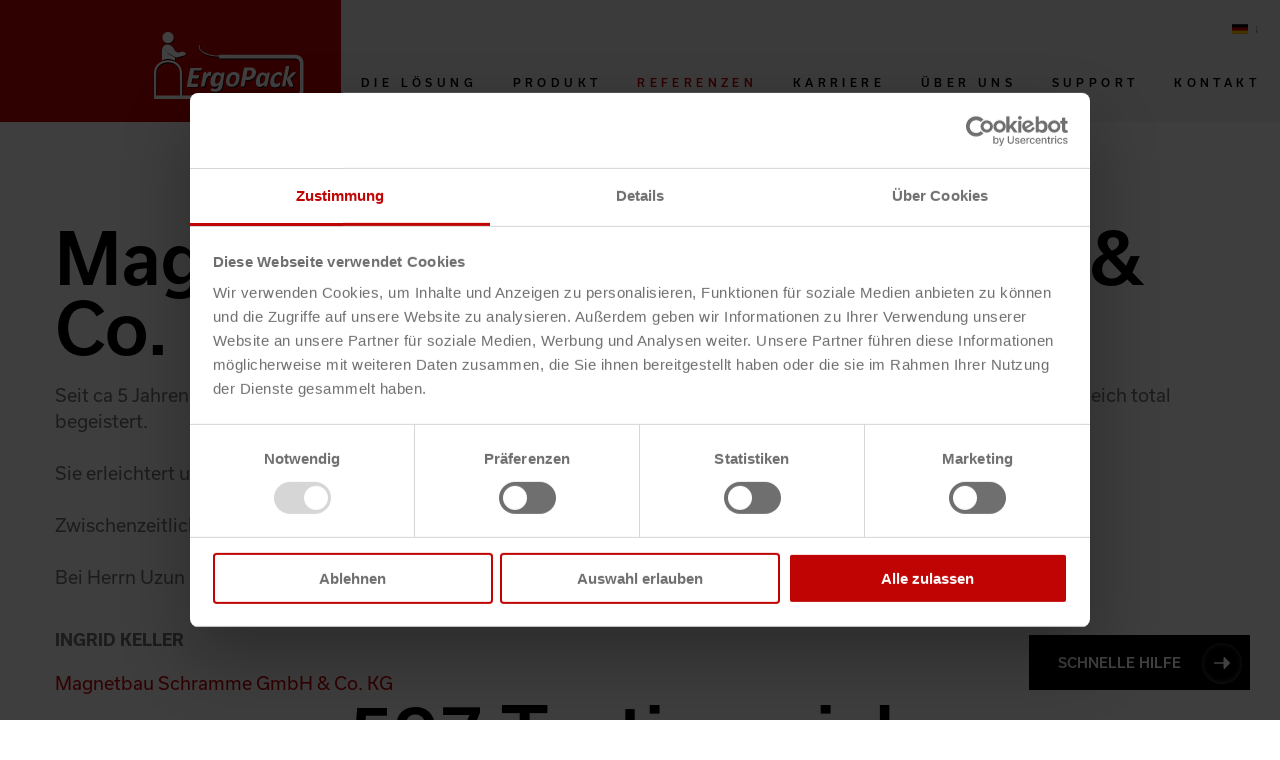

--- FILE ---
content_type: text/html; charset=UTF-8
request_url: https://www.ergopack.de/referenzen/testimonials/magnetbau-schramme-gmbh-co-kg-ingrid-keller
body_size: 5870
content:
<!DOCTYPE html>
<html lang="de">
<head>
<meta charset="UTF-8">
<title>Testimonials - ErgoPack</title>
<base href="https://www.ergopack.de/">
<script id="Cookiebot" src="https://consent.cookiebot.com/uc.js" data-cbid="6880f672-263c-4fa8-bdb4-7a900bd15161" data-blockingmode="auto" type="text/javascript"></script>
<script>(function(w,d,s,l,i){w[l]=w[l]||[];w[l].push({'gtm.start':new Date().getTime(),event:'gtm.js'});var f=d.getElementsByTagName(s)[0],j=d.createElement(s),dl=l!='dataLayer'?'&l='+l:'';j.async=!0;j.src='https://www.googletagmanager.com/gtm.js?id='+i+dl;f.parentNode.insertBefore(j,f)})(window,document,'script','dataLayer','GTM-TPDN759')</script>
<script>!function(f,b,e,v,n,t,s){if(f.fbq)return;n=f.fbq=function(){n.callMethod?n.callMethod.apply(n,arguments):n.queue.push(arguments)};if(!f._fbq)f._fbq=n;n.push=n;n.loaded=!0;n.version='2.0';n.queue=[];t=b.createElement(e);t.async=!0;t.src=v;s=b.getElementsByTagName(e)[0];s.parentNode.insertBefore(t,s)}(window,document,'script','https://connect.facebook.net/en_US/fbevents.js');fbq('init','900564007648928');fbq('track','PageView')</script>
<meta name="robots" content="index,follow">
<meta name="description" content="VISCUMA, s. r. o. ErgoPackem je možné zapáskovat i více palet na sobě. VISCUMA, s. r. o. Über uns Lernen Sie die Geschichte, die Philosophie und das Team von ErgoPack kennen. Hier klicken zum Wiki Alles Wissenswerte über und von ErgoPack. Social Kontakt Karriere bei ErgoPack Entdecken Sie Ihre berufliche Chance bei …">
<meta name="generator" content="Contao Open Source CMS">
<meta name="google-site-verification" content="6wZsRYMrX1pJHuwril5m6CkOf3Kbt7j038VrK35czXw" />
<meta name="facebook-domain-verification" content="mtq3fa4v8u2186l0sb7vu8og25y07h" />
<link rel="canonical" href="https://www.ergopack.de/referenzen/testimonials/magnetbau-schramme-gmbh-co-kg-ingrid-keller">
<meta name="viewport" content="width=device-width, initial-scale=1">
<link rel="alternate" hreflang="en" href="https://www.ergopack.com/en/testimonials/detail">
<link rel="alternate" hreflang="x-default" href="https://www.ergopack.com/en/testimonials/detail">
<link rel="alternate" hreflang="en-US" href="https://www.ergostrap.com/testimonials/detail">
<link rel="alternate" hreflang="de" href="https://www.ergopack.de/referenzen/testimonials">
<link rel="alternate" hreflang="fr" href="https://www.ergopack.com/fr/references/testimonials">
<link rel="alternate" hreflang="it" href="https://www.ergopack.com/it/referenze/testimonials">
<link rel="alternate" hreflang="es" href="https://www.ergopack.es/referencias/testimonials">
<link rel="alternate" hreflang="cs" href="https://www.ergopack.cz/odkazy/reference">
<link rel="alternate" hreflang="pl" href="https://www.ergopack.com/pl/referenzen/testimonials">
<link rel="preload" href="/assets/css/style.css-b321c76c.css" as="style" /><link rel="stylesheet" type="text/css" href="/assets/css/style.css-b321c76c.css"><link rel="preload" href="/assets/js/build.js-79de74d3.js" as="script" /><script src="/assets/js/build.js-79de74d3.js"></script><meta name="twitter:card" content="summary_large_image"><meta property="og:locale" content="de_DE"><meta property="og:url" content="https://www.ergopack.de/referenzen/testimonials/magnetbau-schramme-gmbh-co-kg-ingrid-keller"><link rel="shortcut icon" type="image/x-icon" href="favicon.ico">
<link rel="stylesheet" href="https://use.typekit.net/cgc1owi.css"><link rel="manifest" href="site.webmanifest">
</head>
<body id="top">
<!-- Microsoft -->
<script src="https://mktdplp102cdn.azureedge.net/public/latest/js/form-loader.js?v=1.84.2007"></script>
<div class="d365-mkt-config" style="display:none"
data-website-id="kJzhjU4rMVfGtUxDdVA4tQAmtMJZ_8RDz-fQLQFf3O8"
data-hostname="62caa9d322e74174831594926d29903d.svc.dynamics.com">
</div>
<!-- Microsoft -->
<!-- Google Tag Manager (noscript) -->
<noscript><iframe src="https://www.googletagmanager.com/ns.html?id=GTM-TPDN759"
height="0" width="0" style="display:none;visibility:hidden"></iframe></noscript>
<!-- End Google Tag Manager (noscript) -->
<!-- Meta Pixel Code -->
<noscript><img height="1" width="1" style="display:none" src="https://www.facebook.com/tr?id=900564007648928&ev=PageView&noscript=1"/></noscript>
<!-- End Meta Pixel Code -->
<header class="header">
<a class="header__logo" href="/ergopack-de">
<span data-icon="logo" data-icon-embed></span>
</a>
<div class="header__chatbot"></div>
<div class="header__inner">
<div class="wrapper">
<div class="constrain constrain--large">
<!-- indexer::stop -->
<nav class="mod_changelanguage block">
<div class="languageswitch">
<div class="languageswitch__active">
<div class="languageswitch__active__flag" data-icon="country/de"></div>
</div>
<ul class="languageswitch__dropdown level_1">
<li class="lang-en"><a href="//www.ergopack.com/en/testimonials/detail" title="Detail" class="lang-en" itemprop="url"><span itemprop="name">English</span></a></li>
<li class="lang-en_us"><a href="//www.ergostrap.com/testimonials/detail" title="Detail" class="lang-en_us" itemprop="url"><span itemprop="name">English (US)</span></a></li>
<li class="lang-de active"><a href="/referenzen/testimonials" title="Testimonials" class="lang-de active" itemprop="url"><span itemprop="name">Deutsch</span></a></li>
<li class="lang-fr"><a href="//www.ergopack.com/fr/references/testimonials" title="Testimonials" class="lang-fr" itemprop="url"><span itemprop="name">Français</span></a></li>
<li class="lang-it"><a href="//www.ergopack.com/it/referenze/testimonials" title="Testimonials" class="lang-it" itemprop="url"><span itemprop="name">Italiano</span></a></li>
<li class="lang-es"><a href="//www.ergopack.es/referencias/testimonials" title="Testimonials" class="lang-es" itemprop="url"><span itemprop="name">Español</span></a></li>
<li class="lang-cs"><a href="//www.ergopack.cz/odkazy/reference" title="Reference" class="lang-cs" itemprop="url"><span itemprop="name">Čeština</span></a></li>
<li class="lang-pl"><a href="//www.ergopack.com/pl/referenzen/testimonials" title="Testimonials" class="lang-pl" itemprop="url"><span itemprop="name">Polski</span></a></li>
</ul>
</div>
</nav>
<!-- indexer::continue -->
<!-- indexer::stop -->
<nav class="mod_navigation nav-primary block">
<a href="/referenzen/testimonials/magnetbau-schramme-gmbh-co-kg-ingrid-keller#skipNavigation69" class="invisible">Navigation überspringen</a>
<ul class="level_1">
<li class="transparent-header"><a href="/die-loesung" title="Die Lösung" class="transparent-header">Die Lösung</a></li>
<li><a href="/produkt" title="Produkt">Produkt</a></li>
<li class="trail"><a href="/referenzen" title="Referenzen" class="trail">Referenzen</a></li>
<li><a href="/karriere" title="Karriere">Karriere</a></li>
<li class="ueber-uns"><a href="/ueber-uns" title="Über uns" class="ueber-uns">Über uns</a></li>
<li><a href="//support.ergopack.de/support-de" title="Support">Support</a></li>
<li><a href="/kontakt" title="Kontakt">Kontakt</a></li>
</ul>
<span id="skipNavigation69" class="invisible"></span>
</nav>
<!-- indexer::continue -->
<!-- 121 -->
<!-- 124 -->
<!-- 125 -->
<!-- 126 -->
<!-- 127 -->
<!-- 128 -->
<!-- 123 -->
</div>
</div>
</div>
<div class="header__burger">
<button><span></span><span></span></button>
</div>
</header>
<main class="main">
<div class="mod_article block" id="article-13">
<section class="ce_rsce_block-start section section--gray">
<div class="wrapper">
<div class="constrain constrain--large">
<div class="mod_testimonials_detail block">
<div class="testimonial-reader">
<h1>Magnetbau Schramme GmbH & Co. KG</h1>
<div class="testimonial-reader__content space--bottom-double">
Seit ca 5 Jahren haben wir ErgoPack in unserer Firma. Auf der Messe entdeckten unsere Chefs die Maschine und waren gleich total begeistert.<br /><br />
Sie erleichtert uns die Arbeit ungemein und dadurch sind wir flexibler geworden.<br /><br />
Zwischenzeitlich haben wir schon eine 2 Maschine. Wir können sie nur weiterempfehlen.<br /><br />
Bei Herrn Uzun möchten wir uns nochmals recht herzlich bedanken,für die gute Einweisung.  </div>
<h5>Ingrid Keller</h5>
<a href="https://www.magnetbau-schramme.de/" target="_blank" rel="noopener noreferrer">
Magnetbau Schramme GmbH & Co. KG    </a>
</div>
</div>
<!-- indexer::stop -->
<div class="mod_testimonials_list block">
<div class="testimonials-list">
<h1 class="text--center space--bottom-triple">
597 Testimonials
</h1>
<div class="grid">
<div class="grid__item width-tab--1of2 width-lap--1of3 width-desk--1of4">
<a class="testimonials-list__item" href="/referenzen/testimonials/otto-ganter-gmbh-ralf-beitlich">
<div class="testimonials-list__language">de</div>
<div class="testimonials-list__company">Otto Ganter GmbH</div>
<div class="testimonials-list__name">Ralf Beitlich</div>
</a>
</div>
<div class="grid__item width-tab--1of2 width-lap--1of3 width-desk--1of4">
<a class="testimonials-list__item" href="/referenzen/testimonials/gealan-formteile-gmbh-michael-rupprecht">
<div class="testimonials-list__language">de</div>
<div class="testimonials-list__company">Gealan Formteile GmbH</div>
<div class="testimonials-list__name">Michael Rupprecht</div>
</a>
</div>
<div class="grid__item width-tab--1of2 width-lap--1of3 width-desk--1of4">
<a class="testimonials-list__item" href="/referenzen/testimonials/cedic-gmbh-r-kuch">
<div class="testimonials-list__language">de</div>
<div class="testimonials-list__company">CEDIC GmbH</div>
<div class="testimonials-list__name">R.Kuch</div>
</a>
</div>
<div class="grid__item width-tab--1of2 width-lap--1of3 width-desk--1of4">
<a class="testimonials-list__item" href="/referenzen/testimonials/franz-schneider-brakel-gmbh-co-kg-gunther-wiesemann">
<div class="testimonials-list__language">de</div>
<div class="testimonials-list__company">Franz Schneider Brakel GmbH + Co KG </div>
<div class="testimonials-list__name">Günther Wiesemann </div>
</a>
</div>
<div class="grid__item width-tab--1of2 width-lap--1of3 width-desk--1of4">
<a class="testimonials-list__item" href="/referenzen/testimonials/sms-elotherm-gmbh-thomas-habel">
<div class="testimonials-list__language">de</div>
<div class="testimonials-list__company">SMS Elotherm GmbH</div>
<div class="testimonials-list__name">Thomas Habel</div>
</a>
</div>
<div class="grid__item width-tab--1of2 width-lap--1of3 width-desk--1of4">
<a class="testimonials-list__item" href="/referenzen/testimonials/grass-gmbh-golderer-jurgen">
<div class="testimonials-list__language">de</div>
<div class="testimonials-list__company">Grass GmbH</div>
<div class="testimonials-list__name">Golderer Jürgen</div>
</a>
</div>
<div class="grid__item width-tab--1of2 width-lap--1of3 width-desk--1of4">
<a class="testimonials-list__item" href="/referenzen/testimonials/bwt-wassertechnik-walter-streib">
<div class="testimonials-list__language">de</div>
<div class="testimonials-list__company">BWT-Wassertechnik</div>
<div class="testimonials-list__name">Walter Streib</div>
</a>
</div>
<div class="grid__item width-tab--1of2 width-lap--1of3 width-desk--1of4">
<a class="testimonials-list__item" href="/referenzen/testimonials/henniges-automotive-rehburg-gmbh-co-kg-norbert-aumann">
<div class="testimonials-list__language">de</div>
<div class="testimonials-list__company">Henniges Automotive Rehburg GmbH Co.KG</div>
<div class="testimonials-list__name">Norbert Aumann</div>
</a>
</div>
<div class="grid__item width-tab--1of2 width-lap--1of3 width-desk--1of4">
<a class="testimonials-list__item" href="/referenzen/testimonials/a-berger-gmbh-t-nobis">
<div class="testimonials-list__language">de</div>
<div class="testimonials-list__company">A. Berger GmbH</div>
<div class="testimonials-list__name">T. Nobis</div>
</a>
</div>
<div class="grid__item width-tab--1of2 width-lap--1of3 width-desk--1of4">
<a class="testimonials-list__item" href="/referenzen/testimonials/weisshaar-carsten-dobias">
<div class="testimonials-list__language">de</div>
<div class="testimonials-list__company">Weisshaar</div>
<div class="testimonials-list__name">Carsten Dobias</div>
</a>
</div>
<div class="grid__item width-tab--1of2 width-lap--1of3 width-desk--1of4">
<a class="testimonials-list__item" href="/referenzen/testimonials/mvs-dienstleistungen-gmbh-willi-freitag">
<div class="testimonials-list__language">de</div>
<div class="testimonials-list__company">MVS Dienstleistungen GmbH</div>
<div class="testimonials-list__name">Willi Freitag</div>
</a>
</div>
<div class="grid__item width-tab--1of2 width-lap--1of3 width-desk--1of4">
<a class="testimonials-list__item" href="/referenzen/testimonials/hagebau-sud-werner-ohnesorg">
<div class="testimonials-list__language">de</div>
<div class="testimonials-list__company">hagebau-süd</div>
<div class="testimonials-list__name">Werner Ohnesorg</div>
</a>
</div>
<div class="grid__item width-tab--1of2 width-lap--1of3 width-desk--1of4">
<a class="testimonials-list__item" href="/referenzen/testimonials/metawell-vogt-b">
<div class="testimonials-list__language">de</div>
<div class="testimonials-list__company">Metawell</div>
<div class="testimonials-list__name">Vogt B</div>
</a>
</div>
<div class="grid__item width-tab--1of2 width-lap--1of3 width-desk--1of4">
<a class="testimonials-list__item" href="/referenzen/testimonials/behr-markus-notz">
<div class="testimonials-list__language">de</div>
<div class="testimonials-list__company">Behr</div>
<div class="testimonials-list__name">Markus Notz</div>
</a>
</div>
<div class="grid__item width-tab--1of2 width-lap--1of3 width-desk--1of4">
<a class="testimonials-list__item" href="/referenzen/testimonials/continental-powertrains-otfried-eberhardt">
<div class="testimonials-list__language">de</div>
<div class="testimonials-list__company">Continental Powertrains</div>
<div class="testimonials-list__name">Otfried Eberhardt</div>
</a>
</div>
<div class="grid__item width-tab--1of2 width-lap--1of3 width-desk--1of4">
<a class="testimonials-list__item" href="/referenzen/testimonials/dexion-gmbh-mario-krohne">
<div class="testimonials-list__language">de</div>
<div class="testimonials-list__company">Dexion GmbH</div>
<div class="testimonials-list__name">Mario Krohne</div>
</a>
</div>
<div class="grid__item width-tab--1of2 width-lap--1of3 width-desk--1of4">
<a class="testimonials-list__item" href="/referenzen/testimonials/dometic-waeco-international-gmbh-michael-reinecker">
<div class="testimonials-list__language">de</div>
<div class="testimonials-list__company">Dometic WAECO International GmbH</div>
<div class="testimonials-list__name">Michael Reinecker</div>
</a>
</div>
<div class="grid__item width-tab--1of2 width-lap--1of3 width-desk--1of4">
<a class="testimonials-list__item" href="/referenzen/testimonials/bhs-tabletop-ag-eimert-juergen">
<div class="testimonials-list__language">de</div>
<div class="testimonials-list__company">BHS tabletop AG</div>
<div class="testimonials-list__name">Eimert Jürgen</div>
</a>
</div>
<div class="grid__item width-tab--1of2 width-lap--1of3 width-desk--1of4">
<a class="testimonials-list__item" href="/referenzen/testimonials/swoboda-kg-frank-mies">
<div class="testimonials-list__language">de</div>
<div class="testimonials-list__company">SWOBODA KG</div>
<div class="testimonials-list__name">Frank Mies</div>
</a>
</div>
<div class="grid__item width-tab--1of2 width-lap--1of3 width-desk--1of4">
<a class="testimonials-list__item" href="/referenzen/testimonials/lactosan-gmbh-co-kg-putz-klaus">
<div class="testimonials-list__language">de</div>
<div class="testimonials-list__company">LACTOSAN GmbH & Co. KG</div>
<div class="testimonials-list__name">Putz Klaus</div>
</a>
</div>
<div class="grid__item width-tab--1of2 width-lap--1of3 width-desk--1of4">
<a class="testimonials-list__item" href="/referenzen/testimonials/schnellecke-logistics-landrock">
<div class="testimonials-list__language">de</div>
<div class="testimonials-list__company">Schnellecke Logistics</div>
<div class="testimonials-list__name">Landrock</div>
</a>
</div>
<div class="grid__item width-tab--1of2 width-lap--1of3 width-desk--1of4">
<a class="testimonials-list__item" href="/referenzen/testimonials/wilhelm-stoll-maschinenfabrik-ben-ch-jelitte">
<div class="testimonials-list__language">de</div>
<div class="testimonials-list__company">Wilhelm Stoll, Maschinenfabrik</div>
<div class="testimonials-list__name">Ben-Ch. Jelitte</div>
</a>
</div>
<div class="grid__item width-tab--1of2 width-lap--1of3 width-desk--1of4">
<a class="testimonials-list__item" href="/referenzen/testimonials/gebro-pharma-gmbh-daniel-wagner">
<div class="testimonials-list__language">de</div>
<div class="testimonials-list__company">Gebro Pharma GmbH</div>
<div class="testimonials-list__name">Daniel Wagner</div>
</a>
</div>
<div class="grid__item width-tab--1of2 width-lap--1of3 width-desk--1of4">
<a class="testimonials-list__item" href="/referenzen/testimonials/wolfsteiner-werkstatten-aussenstelle-industriemo-zillner-manfred">
<div class="testimonials-list__language">de</div>
<div class="testimonials-list__company">Wolfsteiner Werkstätten, Außenstelle Industriemo</div>
<div class="testimonials-list__name">Zillner Manfred</div>
</a>
</div>
<div class="grid__item width-tab--1of2 width-lap--1of3 width-desk--1of4">
<a class="testimonials-list__item" href="/referenzen/testimonials/bbw-lasertechnik-gmbh-bbw-lasertechnik-gmbh">
<div class="testimonials-list__language">de</div>
<div class="testimonials-list__company">BBW Lasertechnik GmbH</div>
</a>
</div>
<div class="grid__item width-tab--1of2 width-lap--1of3 width-desk--1of4">
<a class="testimonials-list__item" href="/referenzen/testimonials/hortus-gmbh-k-hler-fabian">
<div class="testimonials-list__language">de</div>
<div class="testimonials-list__company">Hortus GmbH</div>
<div class="testimonials-list__name">K�hler, Fabian</div>
</a>
</div>
<div class="grid__item width-tab--1of2 width-lap--1of3 width-desk--1of4">
<a class="testimonials-list__item" href="/referenzen/testimonials/mahle-brockhaus-jorg-neumann">
<div class="testimonials-list__language">de</div>
<div class="testimonials-list__company">Mahle Brockhaus</div>
<div class="testimonials-list__name">Jörg Neumann</div>
</a>
</div>
<div class="grid__item width-tab--1of2 width-lap--1of3 width-desk--1of4">
<a class="testimonials-list__item" href="/referenzen/testimonials/gardner-denver-thomas-gmbh-kraus-peter">
<div class="testimonials-list__language">de</div>
<div class="testimonials-list__company">Gardner Denver Thomas GmbH</div>
<div class="testimonials-list__name">Kraus Peter</div>
</a>
</div>
<div class="grid__item width-tab--1of2 width-lap--1of3 width-desk--1of4">
<a class="testimonials-list__item" href="/referenzen/testimonials/schwarz-logistik-gmbh-wolf-dieter-dyck">
<div class="testimonials-list__language">de</div>
<div class="testimonials-list__company">Schwarz Logistik GmbH</div>
<div class="testimonials-list__name">Wolf-Dieter Dyck</div>
</a>
</div>
<div class="grid__item width-tab--1of2 width-lap--1of3 width-desk--1of4">
<a class="testimonials-list__item" href="/referenzen/testimonials/schaeffler-technologies-ag-c-andreas-gauch">
<div class="testimonials-list__language">de</div>
<div class="testimonials-list__company">Schaeffler Technologies AG & C</div>
<div class="testimonials-list__name">Andreas Gauch</div>
</a>
</div>
<div class="grid__item width-tab--1of2 width-lap--1of3 width-desk--1of4">
<a class="testimonials-list__item" href="/referenzen/testimonials/cebalog-gmbh-p-stamm">
<div class="testimonials-list__language">de</div>
<div class="testimonials-list__company">cebalog GmbH</div>
<div class="testimonials-list__name">P.Stamm</div>
</a>
</div>
<div class="grid__item width-tab--1of2 width-lap--1of3 width-desk--1of4">
<a class="testimonials-list__item" href="/referenzen/testimonials/mann-hummel-sonneberg-steffen-r-ger">
<div class="testimonials-list__language">de</div>
<div class="testimonials-list__company">Mann-Hummel Sonneberg</div>
<div class="testimonials-list__name">Steffen Röger</div>
</a>
</div>
<div class="grid__item width-tab--1of2 width-lap--1of3 width-desk--1of4">
<a class="testimonials-list__item" href="/referenzen/testimonials/magnetbau-schramme-gmbh-co-kg-gunter-wursthorn">
<div class="testimonials-list__language">de</div>
<div class="testimonials-list__company">Magnetbau Schramme GmbH&Co.KG</div>
<div class="testimonials-list__name">Günter Wursthorn</div>
</a>
</div>
<div class="grid__item width-tab--1of2 width-lap--1of3 width-desk--1of4">
<a class="testimonials-list__item" href="/referenzen/testimonials/kb-endlos-kroiss-und-bichler-clemens-k-ppl">
<div class="testimonials-list__language">de</div>
<div class="testimonials-list__company">kb-endlos, Kroiss und Bichler </div>
<div class="testimonials-list__name">Clemens K�ppl</div>
</a>
</div>
<div class="grid__item width-tab--1of2 width-lap--1of3 width-desk--1of4">
<a class="testimonials-list__item" href="/referenzen/testimonials/electronicpartner-handel-se-stefan-finger">
<div class="testimonials-list__language">de</div>
<div class="testimonials-list__company">ElectronicPartner Handel SE</div>
<div class="testimonials-list__name">Stefan Finger</div>
</a>
</div>
<div class="grid__item width-tab--1of2 width-lap--1of3 width-desk--1of4">
<a class="testimonials-list__item" href="/referenzen/testimonials/kendrion-villingen-marcus-m-ller">
<div class="testimonials-list__language">de</div>
<div class="testimonials-list__company">Kendrion Villingen</div>
<div class="testimonials-list__name">Marcus M�ller</div>
</a>
</div>
<div class="grid__item width-tab--1of2 width-lap--1of3 width-desk--1of4">
<a class="testimonials-list__item" href="/referenzen/testimonials/diesel-technic-r-kokemohr">
<div class="testimonials-list__language">de</div>
<div class="testimonials-list__company">Diesel-Technic</div>
<div class="testimonials-list__name">R.Kokemohr</div>
</a>
</div>
<div class="grid__item width-tab--1of2 width-lap--1of3 width-desk--1of4">
<a class="testimonials-list__item" href="/referenzen/testimonials/handtmann-metallgusswerk-burkhard-honstetter-handtmann">
<div class="testimonials-list__language">de</div>
<div class="testimonials-list__company">Handtmann Metallgusswerk </div>
<div class="testimonials-list__name">Burkhard.Honstetter@handtmann.</div>
</a>
</div>
<div class="grid__item width-tab--1of2 width-lap--1of3 width-desk--1of4">
<a class="testimonials-list__item" href="/referenzen/testimonials/mero-tsk-prichsenstadt-b-hm-roland">
<div class="testimonials-list__language">de</div>
<div class="testimonials-list__company">MERO-TSK Prichsenstadt</div>
<div class="testimonials-list__name">Böhm Roland</div>
</a>
</div>
<div class="grid__item width-tab--1of2 width-lap--1of3 width-desk--1of4">
<a class="testimonials-list__item" href="/referenzen/testimonials/laufenberg">
<div class="testimonials-list__language">de</div>
<div class="testimonials-list__company">Laufenberg</div>
</a>
</div>
</div>
<!-- indexer::stop -->
<div class="pagination text--center">
<a href="/referenzen/testimonials/magnetbau-schramme-gmbh-co-kg-ingrid-keller?testimonials6=2" class="pagination__next button button--border button--alternative" title="Gehe zu Seite 2">
Mehr
</a>
</div>
<!-- indexer::continue -->
</div>
</div>
<!-- indexer::continue -->
</div>
</div>
</section>
</div>
</main>
<footer class="footer">
<div class="footer__main">
<div class="wrapper">
<div class="constrain constrain--large">
<div class="footer__inner">
<div class="grid">
<div class="grid__item width-lap--1of4">
<h3>Über uns</h3>
<div class="footer__intro">
<p><span data-teams="true">Lernen Sie die <a href="/ueber-uns/geschichte">Geschichte</a>, die <a href="/ueber-uns/philosophie">Philosophie</a> und <a href="/ueber-uns/das-team">das Team</a> von ErgoPack kennen.<br><br></span></p>
<h3>Hier klicken zum <a href="/wiki">Wiki</a></h3>
<p><span data-teams="true">Alles Wissenswerte über und von ErgoPack.</span></p>
<p><span data-teams="true">&nbsp;</span></p>      </div>
</div>
<div class="grid__item width--0 width-lap--1of12"></div>
<div class="grid__item width-lap--1of6">
<h3>Social</h3>
<!-- indexer::stop -->
<nav class="mod_navigation nav-social block">
<a href="/referenzen/testimonials/magnetbau-schramme-gmbh-co-kg-ingrid-keller#skipNavigation11" class="invisible">Navigation überspringen</a>
<ul class="level_1">
<li class="icon--facebook"><a href="https://www.facebook.com/ErgoPack/" title="Facebook" class="icon--facebook" target="_blank" rel="noreferrer noopener">Facebook</a></li>
<li class="icon--instagram"><a href="https://www.instagram.com/ergopack_deutschland/" title="Instagram" class="icon--instagram" target="_blank" rel="noreferrer noopener">Instagram</a></li>
<li class="icon--youtube"><a href="https://www.youtube.com/user/ErgoPack" title="YouTube" class="icon--youtube" target="_blank" rel="noreferrer noopener">YouTube</a></li>
<li class="icon--linkedin"><a href="https://www.linkedin.com/company/ergopack-deutschland-gmbh/" title="LinkedIn" class="icon--linkedin" target="_blank" rel="noreferrer noopener">LinkedIn</a></li>
</ul>
<span id="skipNavigation11" class="invisible"></span>
</nav>
<!-- indexer::continue -->
</div>
<div class="grid__item width-lap--1of4">
<h3>Kontakt</h3>
<!-- indexer::stop -->
<nav class="mod_navigation nav-social block">
<a href="/referenzen/testimonials/magnetbau-schramme-gmbh-co-kg-ingrid-keller#skipNavigation64" class="invisible">Navigation überspringen</a>
<ul class="level_1">
<li class="icon--contact"><a href="/kontakt" title="Anfrage" class="icon--contact">Anfrage</a></li>
<li class="icon--locations"><a href="/ueber-uns/standorte" title="Standorte" class="icon--locations">Standorte</a></li>
<li class="icon--date"><a href="/kontakt/demo-team" title="Termin" class="icon--date">Termin</a></li>
</ul>
<span id="skipNavigation64" class="invisible"></span>
</nav>
<!-- indexer::continue -->
</div>
<div class="grid__item width-lap--1of4">
<h3>Karriere bei ErgoPack</h3>
<p>Entdecken Sie Ihre berufliche Chance bei ErgoPack.</p>                  <a class="button button--round-shadow button--alternative" href="/karriere">Jobportal</a>
</div>
</div>
</div>
<!-- 158 -->
<!-- 161 -->
<!-- 163 -->
<!-- 160 -->
<!-- 164 -->
<!-- 165 -->
<!-- 162 -->
</div>
</div>
</div>
<div class="footer__line">
<div class="wrapper">
<div class="constrain constrain--large">
<!-- indexer::stop -->
<nav class="mod_navigation nav-footer block">
<a href="/referenzen/testimonials/magnetbau-schramme-gmbh-co-kg-ingrid-keller#skipNavigation29" class="invisible">Navigation überspringen</a>
<ul class="level_1">
<li><a href="/impressum" title="Impressum">Impressum</a></li>
<li><a href="/datenschutz" title="Datenschutz">Datenschutz</a></li>
<li><a href="/disclaimer" title="Disclaimer">Disclaimer</a></li>
<li class="login-link"><a href="http://ergopack-deutschland.com/MySQL/login_maske.html" title="Login" class="login-link" target="_blank" rel="noreferrer noopener">Login</a></li>
</ul>
<span id="skipNavigation29" class="invisible"></span>
</nav>
<!-- indexer::continue -->
<!-- 84 -->
<!-- 87 -->
<!-- 88 -->
<!-- 89 -->
<!-- 90 -->
<!-- 91 -->
<!-- 86 -->
</div>
</div>
</div>
</footer>
<a href="/shop" class="shop" data-icon="cart">
<div class="shop__bubble">Zum Shop</div>
</a>
<script>document.chatbotId=1;document.chatbotTitle="Schnelle Hilfe"</script><script src="bundles/ideenfrischechatbot/frontend/chatbot.js"></script>
<script type="application/ld+json">
{
    "@context": "https:\/\/schema.org",
    "@graph": [
        {
            "@type": "WebPage"
        }
    ]
}
</script>
<script type="application/ld+json">
{
    "@context": "https:\/\/schema.contao.org",
    "@graph": [
        {
            "@type": "Page",
            "fePreview": false,
            "groups": [],
            "noSearch": false,
            "pageId": 14,
            "protected": false,
            "title": "Testimonials"
        }
    ]
}
</script></body>
</html>

--- FILE ---
content_type: text/html; charset=utf-8
request_url: https://62caa9d322e74174831594926d29903d.svc.dynamics.com/t/c/kJzhjU4rMVfGtUxDdVA4tQAmtMJZ_8RDz-fQLQFf3O8/hRtlfbjlfREkppOcmC2LwTTAhtghUUWVkfheVe-g/NUlGW6YV?trackwebsitevisited=true&ad=https%3A%2F%2Fwww.ergopack.de%2Freferenzen%2Ftestimonials%2Fmagnetbau-schramme-gmbh-co-kg-ingrid-keller&rf=&id=1679253559
body_size: 1676
content:
<html><head> <script type="text/javascript"> function receiveMessage(event) { if (event.data.msg === "getCid") { handleGetCorrelationIdMessage(event); } if (event.data.msg == "renewCid") { handleRenewCorrelationIdMessage(event); } } function handleGetCorrelationIdMessage(event) { var req = event.data; if (!isAllowedDomain(event.origin)) { event.source.postMessage({ msg: 'noaccess', token: req.token }, event.origin); return; } var correlationId = 'oE6NY6nqUDORWihyRAeVBG816NR4y0d1JtiT-QEarUs'; var resp = { msg: 'cid', data: correlationId, token: req.token, captureForms: [], forms: {}, renewableCorrelationId: '_vdvk79rZfd_cbqUaOBasBEWKWoRic9tXsDxjTqVIMM', renewableCorrelationLifeSpanSeconds: 3600, activityId: 'fdb26316-6994-4ffa-abac-073d62f9ff3f' }; event.source.postMessage(resp, event.origin); } function handleRenewCorrelationIdMessage(event) { var req = event.data; if (!isAllowedDomain(event.origin)) { event.source.postMessage({ msg: 'noaccess', token: req.token }, event.origin); return; } var xmlHttp = new XMLHttpRequest(); xmlHttp.onreadystatechange = function() { if (xmlHttp.readyState == 4 && xmlHttp.status == 200) { var resp = { msg: 'renewedCid', data: JSON.parse(xmlHttp.responseText), token: req.token }; event.source.postMessage(resp, event.origin); } }; xmlHttp.open("POST", window.location.origin + "/t/cr/" + req.correlationId, true); xmlHttp.send(null); } function isInArray(array, value) { var actualUrl = value.toLowerCase(); for (var i = 0; i < array.length; i++) { var allowedUrl = array[i].toLowerCase(); if (allowedUrl === actualUrl) { return true; } } return false; } function isAllowedDomain(origin) { var allowedDomains = JSON.parse('["https://www.ergopack.de"]'); return isInArray(allowedDomains, event.origin); } window.addEventListener("message", receiveMessage, false); </script></head><body></body></html>

--- FILE ---
content_type: image/svg+xml
request_url: https://www.ergopack.de/files/template/dist/icons/cart.svg
body_size: 397
content:
<svg width="30" height="23" viewBox="0 0 30 23" xmlns="http://www.w3.org/2000/svg"><g id="Page-1" stroke="none" stroke-width="1" fill="none" fill-rule="evenodd"><g id="iconmonstr-shopping-cart-6" fill="#FFF" fill-rule="nonzero"><path d="M20.663 5.057l-.706 2.53H1.05L0 5.056h20.663zM3.146 12.644h15.399l.705-2.53H2.098l1.048 2.53zm7.479 6.322c-1.035 0-1.875.85-1.875 1.896 0 1.048.84 1.897 1.875 1.897a1.886 1.886 0 001.875-1.897c0-1.047-.84-1.896-1.875-1.896zM24.756 0l-4.29 15.172H4.195l1.049 2.53h17.073L26.66 2.528h2.411L30 0h-5.244zm-7.881 18.966A1.886 1.886 0 0015 20.862c0 1.048.84 1.897 1.875 1.897a1.886 1.886 0 001.875-1.897c0-1.047-.84-1.896-1.875-1.896z" id="Shape"/></g></g></svg>

--- FILE ---
content_type: application/x-javascript
request_url: https://consentcdn.cookiebot.com/consentconfig/6880f672-263c-4fa8-bdb4-7a900bd15161/ergopack.de/configuration.js
body_size: 95
content:
CookieConsent.configuration.tags.push({id:102804286,type:"script",tagID:"",innerHash:"",outerHash:"",tagHash:"14306347835782",url:"https://consent.cookiebot.com/uc.js",resolvedUrl:"https://consent.cookiebot.com/uc.js",cat:[1]});CookieConsent.configuration.tags.push({id:102804287,type:"script",tagID:"",innerHash:"",outerHash:"",tagHash:"16097662293994",url:"https://mktdplp102cdn.azureedge.net/public/latest/js/form-loader.js?v=1.84.2007",resolvedUrl:"https://mktdplp102cdn.azureedge.net/public/latest/js/form-loader.js?v=1.84.2007",cat:[1]});CookieConsent.configuration.tags.push({id:102804288,type:"script",tagID:"",innerHash:"",outerHash:"",tagHash:"5050923669038",url:"",resolvedUrl:"",cat:[1,4]});CookieConsent.configuration.tags.push({id:102804289,type:"script",tagID:"",innerHash:"",outerHash:"",tagHash:"7633615018838",url:"",resolvedUrl:"",cat:[4]});

--- FILE ---
content_type: image/svg+xml
request_url: https://www.ergopack.de/files/template/dist/icons/ergopack.svg
body_size: 828
content:
<svg width="64" height="64" viewBox="0 0 64 64" xmlns="http://www.w3.org/2000/svg"><g id="Page-1" stroke="none" stroke-width="1" fill="none" fill-rule="evenodd"><g id="ergopack" transform="translate(18 11)" stroke="#333" stroke-width="2"><path d="M24.951 6a12.012 12.012 0 00-1.86-2.206A10.56 10.56 0 0021 2.28L21.829 1c2.31 1.035 3.48 2.513 4.107 3.778L26 4.91 24.951 6z" id="Stroke-3"/><path d="M22.41 32c2.535 0 4.59-2.239 4.59-5v-5H0v5c0 2.761 2.055 5 4.59 5h17.82z" id="Stroke-9"/><path d="M0 17h26.955L27 15.58c.008-.276-.32-.505-.735-.51h-.013L0 15v2z" id="Stroke-15" fill="#333" fill-rule="nonzero"/><path d="M.482 13.678L0 12.625l.334-3.033.506-.739.514-3.295-.237-.483v-1.17l.645-.903s2.16-.144 2.973 2.217c.813 2.361-.505 6.016-.505 6.016l-.092 1.129-1.657 1.52s-1.238.369-1.999-.206z" id="Stroke-1"/><path d="M3.4 2.596l.165-.319c.178-.236.454-.941 2.807-1.825.282.364.563.673.844 1.038-.604.278-1.35.744-2.13 1.35" id="Stroke-5"/><path d="M.94 8.216a12.52 12.52 0 00-.94 4.77V39.48h27V12.987C27 5.814 20.956 0 13.5 0c-3.466 0-6.626 1.256-9.017 3.321" id="Stroke-7"/><path d="M22.41 31.622c2.535 0 4.59-2.171 4.59-4.849v-4.848H0v4.848c0 2.678 2.055 4.849 4.59 4.849h17.82z" id="Stroke-9"/><path d="M2.123 34.788c-.806 0-1.46.77-1.46 1.722v3.768c0 .951.654 1.722 1.46 1.722.806 0 1.46-.771 1.46-1.722V36.51c0-.951-.654-1.722-1.46-1.722z" id="Stroke-13" fill-rule="nonzero"/><path d="M24.985 34.788c-.807 0-1.46.77-1.46 1.722v3.768c0 .951.653 1.722 1.46 1.722.806 0 1.459-.771 1.459-1.722V36.51c0-.951-.653-1.722-1.46-1.722z" id="Stroke-17" fill-rule="nonzero"/><path d="M13.726 1c.903 0 2.162.11 3.574.481.39.103.957.295 1.7.575h0L18.126 6 9.87 5.999 9 1.829a20.604 20.604 0 011.552-.459A13.87 13.87 0 0113.726 1z" id="Rectangle"/></g></g></svg>